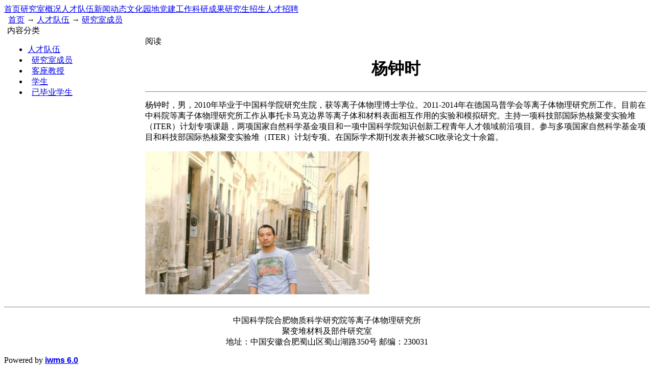

--- FILE ---
content_type: text/html; charset=utf-8
request_url: http://frm.ipp.ac.cn/n32c18.aspx
body_size: 2692
content:

<!DOCTYPE html PUBLIC "-//W3C//DTD XHTML 1.0 Transitional//EN" "http://www.w3.org/TR/xhtml1/DTD/xhtml1-transitional.dtd">
<html xmlns="http://www.w3.org/1999/xhtml" lang="zh">
<head>
<title>杨钟时 - 研究室成员 - 聚变堆材料及部件研究室 - 中科院等离子体物理研究所</title>
<meta http-equiv="content-type" content="text/html;charset=utf-8"/>
<link rel="icon" href="favicon.ico" type="image/x-icon"/>
<link rel="shortcut icon" href="favicon.ico" type="image/x-icon"/>
<meta name="description" content="杨钟时，男，2010年毕业于中国科学院研究生院，获等离子体物理博士学位。2011-2014年在德国马普学会等离子体物理研究所工作。目前"/>
<link rel="canonical" href="http://frm.ipp.ac.cn/n32c18.aspx"/>
<meta name="generator" content="iwms网站管理系统"/>
<link rel="stylesheet" href="style/iwms-me/style.css" type="text/css"/>
<script type="text/javascript" src="inc/jquery.js"></script>
<script type="text/javascript" src="inc/iwms.js"></script>
<script type="text/javascript" src="inc/show.js"></script>
</head>
<body>




<div class="twidth">
<a href="http://frm.ipp.ac.cn/"><img src="pic/banner.png" alt="" width="1200" height="160" /></a>

<div id="navbar">
<div class="l"></div>
<div class="r"></div>
<div class="m">
	<a href="index.aspx" class="first">首页</a><a href="n78c15.aspx" title="15">研究室概况</a><a href="n175c18.aspx" class="thisclass" title="8">人才队伍</a><a href="c6.aspx">新闻动态</a><a href="c23.aspx">文化园地</a><a href="c24.aspx">党建工作</a><a href="n5c9.aspx">科研成果</a><a href="n8c11.aspx">研究生招生</a><a href="n195c14.aspx">人才招聘</a>

</div>
</div>




<div id="navsub">
<div class="l"></div>
<div class="r"></div>
<div class="m">
	<div style="width:40%;float:left;">&nbsp; <a href="default.aspx">首页</a> → <a href="n175c18.aspx">人才队伍</a> → <a href="n175c8.aspx">研究室成员</a></div>
	<div style="width:60%;float:right;">
	<script type="text/javascript">
	bRoll.init([]);
	</script>
	</div>
</div>
</div>



<table id="middle" cellpadding="0" cellspacing="0" width="100%">
<tr align="left" valign="top">
<td width="6"></td>


<!--############# 内容分类 ################-->
<!--###################### 内容分类 ########################################-->

<td width="260">
	<div class="lframe">
	<div class="tl"></div>
	<div class="tr"></div>
	<div class="tm">
		<span class="tt">内容分类</span>
	</div>
	<div class="wrapper">
	<div class="ml"></div>
	<div class="mr"></div>
	<div class="mm">
		
		<ul class="sList">
		
				<li>
				
				<a href="n175c18.aspx">人才队伍</a>
				
				</li>
			
				<li>
				&nbsp; 
				<a href="n175c8.aspx" class="sOpen">研究室成员</a>
				
				</li>
			
				<li>
				&nbsp; 
				<a href="n92c35.aspx">客座教授</a>
				
				</li>
			
				<li>
				&nbsp; 
				<a href="n76c8.aspx">学生</a>
				
				</li>
			
				<li>
				&nbsp; 
				<a href="n77c8.aspx">已毕业学生</a>
				
				</li>
			
		</ul>
	</div>
	</div>
	<div class="bl"></div>
	<div class="br"></div>
	<div class="bm"></div>
	</div>
	
	
</td>

<td width="10"></td>



<td>
<!--############### 内容 ################-->
	<div class="mframe mR">
	<div class="tl"></div>
	<div class="tr"></div>
	<div class="tm">
		<div class="moreR">
			<span style="color: #ffffff;">背景：</span><script type="text/javascript">WriteBg()</script>
		</div>
		<span class="tt">阅读</span>
	</div>
	<div class="wrapper">
	<div class="ml"></div>
	<div class="mr"></div>
	<div class="mm" id="bodyTd">
		<div id="printBody">
			<div style="text-align:center"><h1 class="aTitle">杨钟时</h1></div>
			

<hr id="null" noshade="noshade" size="1" />


            <!-- 此处 id= middle 可以居中，id= content 则两侧对齐强制换行 -->
			<div id="content"><p>杨钟时，男，2010年毕业于中国科学院研究生院，获等离子体物理博士学位。2011-2014年在德国马普学会等离子体物理研究所工作。目前在中科院等离子体物理研究所工作从事托卡马克边界等离子体和材料表面相互作用的实验和模拟研究。主持一项科技部国际热核聚变实验堆（ITER）计划专项课题，两项国家自然科学基金项目和一项中国科学院知识创新工程青年人才领域前沿项目。参与多项国家自然科学基金项目和科技部国际热核聚变实验堆（ITER）计划专项。在国际学术期刊发表并被SCI收录论文十余篇。</p>
<p><img src="upload/2018-08/18081614008004.jpg" alt="" width="439" height="281" /></p></div>
			
			
			
		</div>
	


	</div>
	</div>
	<div class="bl"></div>
	<div class="br"></div>
	<div class="bm"></div>
	</div>

</td>
<td width="6"></td>

</tr>
</table>

<div id="footer">
	<hr id="null" noshade="noshade" size="1" />
<p style="text-align: center;">中国科学院合肥物质科学研究院等离子体物理研究所<br />聚变堆材料及部件研究室<br />地址：中国安徽合肥蜀山区蜀山湖路350号 邮编：230031</p> Powered by <span style="font-weight:bold;font-family:arial;"><a href="http://www.iwms.net/" target="_blank" title="iwms (.net framework 2.x/3.x Access)">iwms 6.0</a></span><script type="text/javascript">iwms.aId=32;iwms.hits=12012;iwms.diggs=0;$(function(){iwms.imgCont=$i('content');iwms.imgResize();InitContStyle();iwms.dispVars()})</script>
	
</div>
</div>
</body>
</html>